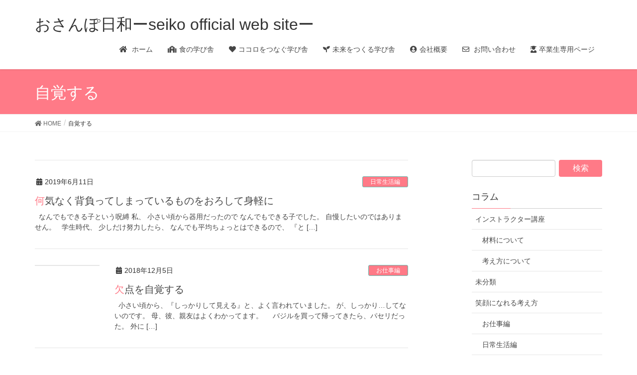

--- FILE ---
content_type: text/html; charset=UTF-8
request_url: http://osanpo-biyori.net/tag/%E8%87%AA%E8%A6%9A%E3%81%99%E3%82%8B/
body_size: 11008
content:
<!DOCTYPE html>
<html lang="ja">
<head>
<meta charset="utf-8">
<meta http-equiv="X-UA-Compatible" content="IE=edge">
<meta name="viewport" content="width=device-width, initial-scale=1">
<title>自覚する | おさんぽ日和ーseiko official web siteー</title>
<meta name="keywords" content="グルテンフリー,お料理教室,アレルギー対応,カフェ,大阪府,大阪市,平野区,gultenfree,vegan,ヴィーガン,cafe" />
<link rel='dns-prefetch' href='//s0.wp.com' />
<link rel='dns-prefetch' href='//s.w.org' />
<link rel="alternate" type="application/rss+xml" title="おさんぽ日和ーseiko official web siteー &raquo; フィード" href="http://osanpo-biyori.net/feed/" />
<link rel="alternate" type="application/rss+xml" title="おさんぽ日和ーseiko official web siteー &raquo; コメントフィード" href="http://osanpo-biyori.net/comments/feed/" />
<link rel="alternate" type="application/rss+xml" title="おさんぽ日和ーseiko official web siteー &raquo; 自覚する タグのフィード" href="http://osanpo-biyori.net/tag/%e8%87%aa%e8%a6%9a%e3%81%99%e3%82%8b/feed/" />
<meta name="description" content="自覚する について おさんぽ日和ーseiko official web siteー ココロと魂の食堂。グルテンフリー・アレルギー対応のお料理教室＆カフェ。farine　大阪府大阪市平野区　ベジタリアン・ヴィーガン・グルテンフリー対応" />		<script type="text/javascript">
			window._wpemojiSettings = {"baseUrl":"https:\/\/s.w.org\/images\/core\/emoji\/11\/72x72\/","ext":".png","svgUrl":"https:\/\/s.w.org\/images\/core\/emoji\/11\/svg\/","svgExt":".svg","source":{"concatemoji":"http:\/\/osanpo-biyori.net\/wp-includes\/js\/wp-emoji-release.min.js?ver=4.9.26"}};
			!function(e,a,t){var n,r,o,i=a.createElement("canvas"),p=i.getContext&&i.getContext("2d");function s(e,t){var a=String.fromCharCode;p.clearRect(0,0,i.width,i.height),p.fillText(a.apply(this,e),0,0);e=i.toDataURL();return p.clearRect(0,0,i.width,i.height),p.fillText(a.apply(this,t),0,0),e===i.toDataURL()}function c(e){var t=a.createElement("script");t.src=e,t.defer=t.type="text/javascript",a.getElementsByTagName("head")[0].appendChild(t)}for(o=Array("flag","emoji"),t.supports={everything:!0,everythingExceptFlag:!0},r=0;r<o.length;r++)t.supports[o[r]]=function(e){if(!p||!p.fillText)return!1;switch(p.textBaseline="top",p.font="600 32px Arial",e){case"flag":return s([55356,56826,55356,56819],[55356,56826,8203,55356,56819])?!1:!s([55356,57332,56128,56423,56128,56418,56128,56421,56128,56430,56128,56423,56128,56447],[55356,57332,8203,56128,56423,8203,56128,56418,8203,56128,56421,8203,56128,56430,8203,56128,56423,8203,56128,56447]);case"emoji":return!s([55358,56760,9792,65039],[55358,56760,8203,9792,65039])}return!1}(o[r]),t.supports.everything=t.supports.everything&&t.supports[o[r]],"flag"!==o[r]&&(t.supports.everythingExceptFlag=t.supports.everythingExceptFlag&&t.supports[o[r]]);t.supports.everythingExceptFlag=t.supports.everythingExceptFlag&&!t.supports.flag,t.DOMReady=!1,t.readyCallback=function(){t.DOMReady=!0},t.supports.everything||(n=function(){t.readyCallback()},a.addEventListener?(a.addEventListener("DOMContentLoaded",n,!1),e.addEventListener("load",n,!1)):(e.attachEvent("onload",n),a.attachEvent("onreadystatechange",function(){"complete"===a.readyState&&t.readyCallback()})),(n=t.source||{}).concatemoji?c(n.concatemoji):n.wpemoji&&n.twemoji&&(c(n.twemoji),c(n.wpemoji)))}(window,document,window._wpemojiSettings);
		</script>
		<style type="text/css">
img.wp-smiley,
img.emoji {
	display: inline !important;
	border: none !important;
	box-shadow: none !important;
	height: 1em !important;
	width: 1em !important;
	margin: 0 .07em !important;
	vertical-align: -0.1em !important;
	background: none !important;
	padding: 0 !important;
}
</style>
<link rel='stylesheet' id='font-awesome-css'  href='http://osanpo-biyori.net/wp-content/themes/lightning/inc/font-awesome/versions/5.6.0/css/all.min.css?ver=5.6' type='text/css' media='all' />
<link rel='stylesheet' id='contact-form-7-css'  href='http://osanpo-biyori.net/wp-content/plugins/contact-form-7/includes/css/styles.css?ver=5.1.1' type='text/css' media='all' />
<link rel='stylesheet' id='vkExUnit_common_style-css'  href='http://osanpo-biyori.net/wp-content/plugins/vk-all-in-one-expansion-unit/css/vkExUnit_style.css?ver=7.5.5' type='text/css' media='all' />
<link rel='stylesheet' id='whats-new-style-css'  href='http://osanpo-biyori.net/wp-content/plugins/whats-new-genarator/whats-new.css?ver=2.0.2' type='text/css' media='all' />
<link rel='stylesheet' id='lightning-common-style-css'  href='http://osanpo-biyori.net/wp-content/themes/lightning/assets/css/common.css?ver=6.6.6' type='text/css' media='all' />
<link rel='stylesheet' id='lightning-design-style-css'  href='http://osanpo-biyori.net/wp-content/themes/lightning/design-skin/origin/css/style.css?ver=6.6.6' type='text/css' media='all' />
<style id='lightning-design-style-inline-css' type='text/css'>
/* ltg theme common */.color_key_bg,.color_key_bg_hover:hover{background-color: #ff7a87;}.color_key_txt,.color_key_txt_hover:hover{color: #ff7a87;}.color_key_border,.color_key_border_hover:hover{border-color: #ff7a87;}.color_key_dark_bg,.color_key_dark_bg_hover:hover{background-color: #5cc1b3;}.color_key_dark_txt,.color_key_dark_txt_hover:hover{color: #5cc1b3;}.color_key_dark_border,.color_key_dark_border_hover:hover{border-color: #5cc1b3;}
html, body { overflow-x: hidden; }.bbp-submit-wrapper .button.submit,.woocommerce a.button.alt:hover,.woocommerce-product-search button:hover,.woocommerce button.button.alt { background-color:#5cc1b3 ; }.bbp-submit-wrapper .button.submit:hover,.woocommerce a.button.alt,.woocommerce-product-search button,.woocommerce button.button.alt:hover { background-color:#ff7a87 ; }.woocommerce ul.product_list_widget li a:hover img { border-color:#ff7a87; }.veu_color_txt_key { color:#5cc1b3 ; }.veu_color_bg_key { background-color:#5cc1b3 ; }.veu_color_border_key { border-color:#5cc1b3 ; }.btn-default { border-color:#ff7a87;color:#ff7a87;}.btn-default:focus,.btn-default:hover { border-color:#ff7a87;background-color: #ff7a87; }.btn-primary { background-color:#ff7a87;border-color:#5cc1b3; }.btn-primary:focus,.btn-primary:hover { background-color:#5cc1b3;border-color:#ff7a87; }
.tagcloud a:before { font-family: "Font Awesome 5 Free";content: "\f02b";font-weight: bold; }
a { color:#5cc1b3 ; }a:hover { color:#ff7a87 ; }ul.gMenu a:hover { color:#ff7a87; }.page-header { background-color:#ff7a87; }h1.entry-title:first-letter,.single h1.entry-title:first-letter { color:#ff7a87; }h2,.mainSection-title { border-top-color:#ff7a87; }h3:after,.subSection-title:after { border-bottom-color:#ff7a87; }.media .media-body .media-heading a:hover { color:#ff7a87; }ul.page-numbers li span.page-numbers.current { background-color:#ff7a87; }.pager li > a { border-color:#ff7a87;color:#ff7a87;}.pager li > a:hover { background-color:#ff7a87;color:#fff;}footer { border-top-color:#ff7a87; }dt { border-left-color:#ff7a87; }@media (min-width: 768px){ ul.gMenu > li > a:hover:after, ul.gMenu > li.current-post-ancestor > a:after, ul.gMenu > li.current-menu-item > a:after, ul.gMenu > li.current-menu-parent > a:after, ul.gMenu > li.current-menu-ancestor > a:after, ul.gMenu > li.current_page_parent > a:after, ul.gMenu > li.current_page_ancestor > a:after { border-bottom-color: #ff7a87 ; } ul.gMenu > li > a:hover .gMenu_description { color: #ff7a87 ; }} /* @media (min-width: 768px) */
</style>
<link rel='stylesheet' id='lightning-theme-style-css'  href='http://osanpo-biyori.net/wp-content/themes/lightning/style.css?ver=6.6.6' type='text/css' media='all' />
<style id='lightning-theme-style-inline-css' type='text/css'>

			.prBlock_icon_outer { border:1px solid #ff7a87; }
			.prBlock_icon { color:#ff7a87; }
		
</style>
<link rel='stylesheet' id='lightning-woo-style-css'  href='http://osanpo-biyori.net/wp-content/themes/lightning/inc/woocommerce/css/woo.css?ver=6.6.6' type='text/css' media='all' />
<link rel='stylesheet' id='jetpack_css-css'  href='https://c0.wp.com/p/jetpack/7.0.5/css/jetpack.css' type='text/css' media='all' />
<script type='text/javascript' src='https://c0.wp.com/c/4.9.26/wp-includes/js/jquery/jquery.js'></script>
<script type='text/javascript' src='https://c0.wp.com/c/4.9.26/wp-includes/js/jquery/jquery-migrate.min.js'></script>
<link rel='https://api.w.org/' href='http://osanpo-biyori.net/wp-json/' />
<link rel="EditURI" type="application/rsd+xml" title="RSD" href="http://osanpo-biyori.net/xmlrpc.php?rsd" />
<link rel="wlwmanifest" type="application/wlwmanifest+xml" href="http://osanpo-biyori.net/wp-includes/wlwmanifest.xml" /> 
<meta name="generator" content="WordPress 4.9.26" />

<link rel='dns-prefetch' href='//v0.wordpress.com'/>
<link rel='dns-prefetch' href='//i0.wp.com'/>
<link rel='dns-prefetch' href='//i1.wp.com'/>
<link rel='dns-prefetch' href='//i2.wp.com'/>
<link rel='dns-prefetch' href='//c0.wp.com'/>
<style type='text/css'>img#wpstats{display:none}</style>			<style type="text/css">
				/* If html does not have either class, do not show lazy loaded images. */
				html:not( .jetpack-lazy-images-js-enabled ):not( .js ) .jetpack-lazy-image {
					display: none;
				}
			</style>
			<script>
				document.documentElement.classList.add(
					'jetpack-lazy-images-js-enabled'
				);
			</script>
		<link rel="icon" href="https://i1.wp.com/osanpo-biyori.net/wp-content/uploads/2023/02/cropped-IMG_5369-2.jpg?fit=32%2C32" sizes="32x32" />
<link rel="icon" href="https://i1.wp.com/osanpo-biyori.net/wp-content/uploads/2023/02/cropped-IMG_5369-2.jpg?fit=192%2C192" sizes="192x192" />
<link rel="apple-touch-icon-precomposed" href="https://i1.wp.com/osanpo-biyori.net/wp-content/uploads/2023/02/cropped-IMG_5369-2.jpg?fit=180%2C180" />
<meta name="msapplication-TileImage" content="https://i1.wp.com/osanpo-biyori.net/wp-content/uploads/2023/02/cropped-IMG_5369-2.jpg?fit=270%2C270" />

</head>
<body class="archive tag tag-33 post-type-post sidebar-fix fa_v5_css device-pc headfix header_height_changer">
<div class="vk-mobile-nav-menu-btn">MENU</div><div class="vk-mobile-nav"><nav class="global-nav"><ul id="menu-%e3%83%a1%e3%82%a4%e3%83%b3%e3%83%a1%e3%83%8b%e3%83%a5%e3%83%bc" class="vk-menu-acc  menu"><li id="menu-item-238" class="menu-item menu-item-type-custom menu-item-object-custom menu-item-home menu-item-238"><a href="http://osanpo-biyori.net/"><i class="fas fa-home"></i> ホーム</a></li>
<li id="menu-item-307" class="menu-item menu-item-type-post_type menu-item-object-page menu-item-has-children menu-item-307"><a href="http://osanpo-biyori.net/skill/"><i class="fas fa-school"></i>食の学び舎</a>
<ul class="sub-menu">
	<li id="menu-item-6" class="menu-item menu-item-type-custom menu-item-object-custom menu-item-6"><a href="https://osanpobiyori.amebaownd.com/pages/1044531/page_201706051037">マンツーマンレッスン</a></li>
	<li id="menu-item-351" class="menu-item menu-item-type-custom menu-item-object-custom menu-item-351"><a href="https://osanpobiyori.amebaownd.com/pages/897140/page_201703141820">通信講座</a></li>
	<li id="menu-item-352" class="menu-item menu-item-type-custom menu-item-object-custom menu-item-352"><a href="https://osanpobiyori.amebaownd.com/pages/1355036/page_201710180657">インストラクター講座</a></li>
	<li id="menu-item-353" class="menu-item menu-item-type-custom menu-item-object-custom menu-item-353"><a href="https://ameblo.jp/seiko-tom/entry-12417022174.html">出張レッスン</a></li>
	<li id="menu-item-354" class="menu-item menu-item-type-custom menu-item-object-custom menu-item-354"><a href="https://osanpobiyori.amebaownd.com/pages/897820/page_201703150608">cafe farine</a></li>
	<li id="menu-item-355" class="menu-item menu-item-type-custom menu-item-object-custom menu-item-355"><a href="https://osanpobiyori.amebaownd.com/pages/897820/page_201703150608">月１回　通販</a></li>
</ul>
</li>
<li id="menu-item-308" class="menu-item menu-item-type-post_type menu-item-object-page menu-item-has-children menu-item-308"><a href="http://osanpo-biyori.net/mind/"><i class="fas fa-heart"></i>ココロをつなぐ学び舎</a>
<ul class="sub-menu">
	<li id="menu-item-126" class="menu-item menu-item-type-post_type menu-item-object-page menu-item-126"><a href="http://osanpo-biyori.net/academy/">ビジネス塾</a></li>
	<li id="menu-item-127" class="menu-item menu-item-type-post_type menu-item-object-page menu-item-127"><a href="http://osanpo-biyori.net/mind/about/">癒す食・満たす食</a></li>
</ul>
</li>
<li id="menu-item-306" class="menu-item menu-item-type-post_type menu-item-object-page menu-item-has-children menu-item-306"><a href="http://osanpo-biyori.net/future/"><i class="fas fa-seedling"></i>未来をつくる学び舎</a>
<ul class="sub-menu">
	<li id="menu-item-356" class="menu-item menu-item-type-custom menu-item-object-custom menu-item-356"><a href="https://osanpobiyori.amebaownd.com/pages/1022319/page_201705250554">子どもお料理教室</a></li>
	<li id="menu-item-357" class="menu-item menu-item-type-custom menu-item-object-custom menu-item-357"><a href="https://www.reservestock.jp/subscribe/96552">メール講座</a></li>
</ul>
</li>
<li id="menu-item-124" class="menu-item menu-item-type-post_type menu-item-object-page menu-item-124"><a href="http://osanpo-biyori.net/profile/"><i class="fas fa-user-circle"></i>会社概要</a></li>
<li id="menu-item-125" class="menu-item menu-item-type-post_type menu-item-object-page menu-item-125"><a href="http://osanpo-biyori.net/contact/"><i class="far fa-envelope"></i> お問い合わせ</a></li>
<li id="menu-item-564" class="menu-item menu-item-type-post_type menu-item-object-page menu-item-has-children menu-item-564"><a href="http://osanpo-biyori.net/%e5%8d%92%e6%a5%ad%e7%94%9f%e5%b0%82%e7%94%a8%e3%83%9a%e3%83%bc%e3%82%b8/"><i class="fas fa-user-graduate"></i>卒業生専用ページ</a>
<ul class="sub-menu">
	<li id="menu-item-573" class="menu-item menu-item-type-taxonomy menu-item-object-category menu-item-573"><a href="http://osanpo-biyori.net/category/%e3%82%a4%e3%83%b3%e3%82%b9%e3%83%88%e3%83%a9%e3%82%af%e3%82%bf%e3%83%bc%e8%ac%9b%e5%ba%a7/">【読み物】インストラクター講座</a></li>
	<li id="menu-item-572" class="menu-item menu-item-type-post_type menu-item-object-page menu-item-572"><a href="http://osanpo-biyori.net/%e5%8d%92%e6%a5%ad%e7%94%9f%e5%b0%82%e7%94%a8%e3%83%9a%e3%83%bc%e3%82%b8/%e3%82%b9%e3%82%a4%e3%83%bc%e3%83%84%e3%80%80%e3%82%a4%e3%83%b3%e3%82%b9%e3%83%88%e3%83%a9%e3%82%af%e3%82%bf%e3%83%bc%e5%b0%82%e7%94%a8/">【レシピ】スイーツ専用</a></li>
	<li id="menu-item-589" class="menu-item menu-item-type-post_type menu-item-object-page menu-item-589"><a href="http://osanpo-biyori.net/%e5%8d%92%e6%a5%ad%e7%94%9f%e5%b0%82%e7%94%a8%e3%83%9a%e3%83%bc%e3%82%b8/%e3%81%8a%e6%96%99%e7%90%86%e3%82%a4%e3%83%b3%e3%82%b9%e3%83%88%e3%83%a9%e3%82%af%e3%82%bf%e3%83%bc%e5%b0%82%e7%94%a8/">【レシピ】お料理専用</a></li>
	<li id="menu-item-588" class="menu-item menu-item-type-post_type menu-item-object-page menu-item-588"><a href="http://osanpo-biyori.net/%e5%8d%92%e6%a5%ad%e7%94%9f%e5%b0%82%e7%94%a8%e3%83%9a%e3%83%bc%e3%82%b8/%e7%b1%b3%e7%b2%89%e3%83%91%e3%83%b3%e5%88%9d%e7%b4%9a%e3%80%80%e3%82%a4%e3%83%b3%e3%82%b9%e3%83%88%e3%83%a9%e3%82%af%e3%82%bf%e3%83%bc%e5%b0%82%e7%94%a8/">【レシピ】初級パン　専用　</a></li>
	<li id="menu-item-587" class="menu-item menu-item-type-post_type menu-item-object-page menu-item-587"><a href="http://osanpo-biyori.net/%e5%8d%92%e6%a5%ad%e7%94%9f%e5%b0%82%e7%94%a8%e3%83%9a%e3%83%bc%e3%82%b8/%e7%b1%b3%e7%b2%89%e3%83%91%e3%83%b3%e4%b8%8a%e7%b4%9a%e3%80%80%e3%82%a4%e3%83%b3%e3%82%b9%e3%83%88%e3%83%a9%e3%82%af%e3%82%bf%e3%83%bc%e5%b0%82%e7%94%a8/">【レシピ】上級パン　専用</a></li>
</ul>
</li>
</ul></nav></div><header class="navbar siteHeader">
		<div class="container siteHeadContainer">
		<div class="navbar-header">
			<h1 class="navbar-brand siteHeader_logo">
			<a href="http://osanpo-biyori.net/"><span>
			おさんぽ日和ーseiko official web siteー			</span></a>
			</h1>
								</div>

		<div id="gMenu_outer" class="gMenu_outer"><nav class="menu-%e3%83%a1%e3%82%a4%e3%83%b3%e3%83%a1%e3%83%8b%e3%83%a5%e3%83%bc-container"><ul id="menu-%e3%83%a1%e3%82%a4%e3%83%b3%e3%83%a1%e3%83%8b%e3%83%a5%e3%83%bc-2" class="menu nav gMenu"><li id="menu-item-238" class="menu-item menu-item-type-custom menu-item-object-custom menu-item-home"><a href="http://osanpo-biyori.net/"><strong class="gMenu_name"><i class="fas fa-home"></i> ホーム</strong></a></li>
<li id="menu-item-307" class="menu-item menu-item-type-post_type menu-item-object-page menu-item-has-children"><a href="http://osanpo-biyori.net/skill/"><strong class="gMenu_name"><i class="fas fa-school"></i>食の学び舎</strong></a>
<ul class="sub-menu">
	<li id="menu-item-6" class="menu-item menu-item-type-custom menu-item-object-custom"><a href="https://osanpobiyori.amebaownd.com/pages/1044531/page_201706051037">マンツーマンレッスン</a></li>
	<li id="menu-item-351" class="menu-item menu-item-type-custom menu-item-object-custom"><a href="https://osanpobiyori.amebaownd.com/pages/897140/page_201703141820">通信講座</a></li>
	<li id="menu-item-352" class="menu-item menu-item-type-custom menu-item-object-custom"><a href="https://osanpobiyori.amebaownd.com/pages/1355036/page_201710180657">インストラクター講座</a></li>
	<li id="menu-item-353" class="menu-item menu-item-type-custom menu-item-object-custom"><a href="https://ameblo.jp/seiko-tom/entry-12417022174.html">出張レッスン</a></li>
	<li id="menu-item-354" class="menu-item menu-item-type-custom menu-item-object-custom"><a href="https://osanpobiyori.amebaownd.com/pages/897820/page_201703150608">cafe farine</a></li>
	<li id="menu-item-355" class="menu-item menu-item-type-custom menu-item-object-custom"><a href="https://osanpobiyori.amebaownd.com/pages/897820/page_201703150608">月１回　通販</a></li>
</ul>
</li>
<li id="menu-item-308" class="menu-item menu-item-type-post_type menu-item-object-page menu-item-has-children"><a href="http://osanpo-biyori.net/mind/"><strong class="gMenu_name"><i class="fas fa-heart"></i>ココロをつなぐ学び舎</strong></a>
<ul class="sub-menu">
	<li id="menu-item-126" class="menu-item menu-item-type-post_type menu-item-object-page"><a href="http://osanpo-biyori.net/academy/">ビジネス塾</a></li>
	<li id="menu-item-127" class="menu-item menu-item-type-post_type menu-item-object-page"><a href="http://osanpo-biyori.net/mind/about/">癒す食・満たす食</a></li>
</ul>
</li>
<li id="menu-item-306" class="menu-item menu-item-type-post_type menu-item-object-page menu-item-has-children"><a href="http://osanpo-biyori.net/future/"><strong class="gMenu_name"><i class="fas fa-seedling"></i>未来をつくる学び舎</strong></a>
<ul class="sub-menu">
	<li id="menu-item-356" class="menu-item menu-item-type-custom menu-item-object-custom"><a href="https://osanpobiyori.amebaownd.com/pages/1022319/page_201705250554">子どもお料理教室</a></li>
	<li id="menu-item-357" class="menu-item menu-item-type-custom menu-item-object-custom"><a href="https://www.reservestock.jp/subscribe/96552">メール講座</a></li>
</ul>
</li>
<li id="menu-item-124" class="menu-item menu-item-type-post_type menu-item-object-page"><a href="http://osanpo-biyori.net/profile/"><strong class="gMenu_name"><i class="fas fa-user-circle"></i>会社概要</strong></a></li>
<li id="menu-item-125" class="menu-item menu-item-type-post_type menu-item-object-page"><a href="http://osanpo-biyori.net/contact/"><strong class="gMenu_name"><i class="far fa-envelope"></i> お問い合わせ</strong></a></li>
<li id="menu-item-564" class="menu-item menu-item-type-post_type menu-item-object-page menu-item-has-children"><a href="http://osanpo-biyori.net/%e5%8d%92%e6%a5%ad%e7%94%9f%e5%b0%82%e7%94%a8%e3%83%9a%e3%83%bc%e3%82%b8/"><strong class="gMenu_name"><i class="fas fa-user-graduate"></i>卒業生専用ページ</strong></a>
<ul class="sub-menu">
	<li id="menu-item-573" class="menu-item menu-item-type-taxonomy menu-item-object-category"><a href="http://osanpo-biyori.net/category/%e3%82%a4%e3%83%b3%e3%82%b9%e3%83%88%e3%83%a9%e3%82%af%e3%82%bf%e3%83%bc%e8%ac%9b%e5%ba%a7/">【読み物】インストラクター講座</a></li>
	<li id="menu-item-572" class="menu-item menu-item-type-post_type menu-item-object-page"><a href="http://osanpo-biyori.net/%e5%8d%92%e6%a5%ad%e7%94%9f%e5%b0%82%e7%94%a8%e3%83%9a%e3%83%bc%e3%82%b8/%e3%82%b9%e3%82%a4%e3%83%bc%e3%83%84%e3%80%80%e3%82%a4%e3%83%b3%e3%82%b9%e3%83%88%e3%83%a9%e3%82%af%e3%82%bf%e3%83%bc%e5%b0%82%e7%94%a8/">【レシピ】スイーツ専用</a></li>
	<li id="menu-item-589" class="menu-item menu-item-type-post_type menu-item-object-page"><a href="http://osanpo-biyori.net/%e5%8d%92%e6%a5%ad%e7%94%9f%e5%b0%82%e7%94%a8%e3%83%9a%e3%83%bc%e3%82%b8/%e3%81%8a%e6%96%99%e7%90%86%e3%82%a4%e3%83%b3%e3%82%b9%e3%83%88%e3%83%a9%e3%82%af%e3%82%bf%e3%83%bc%e5%b0%82%e7%94%a8/">【レシピ】お料理専用</a></li>
	<li id="menu-item-588" class="menu-item menu-item-type-post_type menu-item-object-page"><a href="http://osanpo-biyori.net/%e5%8d%92%e6%a5%ad%e7%94%9f%e5%b0%82%e7%94%a8%e3%83%9a%e3%83%bc%e3%82%b8/%e7%b1%b3%e7%b2%89%e3%83%91%e3%83%b3%e5%88%9d%e7%b4%9a%e3%80%80%e3%82%a4%e3%83%b3%e3%82%b9%e3%83%88%e3%83%a9%e3%82%af%e3%82%bf%e3%83%bc%e5%b0%82%e7%94%a8/">【レシピ】初級パン　専用　</a></li>
	<li id="menu-item-587" class="menu-item menu-item-type-post_type menu-item-object-page"><a href="http://osanpo-biyori.net/%e5%8d%92%e6%a5%ad%e7%94%9f%e5%b0%82%e7%94%a8%e3%83%9a%e3%83%bc%e3%82%b8/%e7%b1%b3%e7%b2%89%e3%83%91%e3%83%b3%e4%b8%8a%e7%b4%9a%e3%80%80%e3%82%a4%e3%83%b3%e3%82%b9%e3%83%88%e3%83%a9%e3%82%af%e3%82%bf%e3%83%bc%e5%b0%82%e7%94%a8/">【レシピ】上級パン　専用</a></li>
</ul>
</li>
</ul></nav></div>	</div>
	</header>

<div class="section page-header"><div class="container"><div class="row"><div class="col-md-12">
<h1 class="page-header_pageTitle">
自覚する</h1>
</div></div></div></div><!-- [ /.page-header ] -->
<!-- [ .breadSection ] -->
<div class="section breadSection">
<div class="container">
<div class="row">
<ol class="breadcrumb" itemtype="http://schema.org/BreadcrumbList"><li id="panHome" itemprop="itemListElement" itemscope itemtype="http://schema.org/ListItem"><a itemprop="item" href="http://osanpo-biyori.net/"><span itemprop="name"><i class="fa fa-home"></i> HOME</span></a></li><li><span>自覚する</span></li></ol>
</div>
</div>
</div>
<!-- [ /.breadSection ] -->
<div class="section siteContent">
<div class="container">
<div class="row">

<div class="col-md-8 mainSection" id="main" role="main">

	
<div class="postList">


	
		<article class="media">
<div id="post-492" class="post-492 post type-post status-publish format-standard hentry category-4 tag-19 tag-20 tag-49 tag-24 tag-28 tag-32 tag-33 tag-34">
		<div class="media-body">
		<div class="entry-meta">


<span class="published entry-meta_items">2019年6月11日</span>

<span class="entry-meta_items entry-meta_updated">/ 最終更新日 : <span class="updated">2019年6月11日</span></span>


	
	<span class="vcard author entry-meta_items entry-meta_items_author"><span class="fn">とみいせいこ</span></span>



<span class="entry-meta_items entry-meta_items_term"><a href="http://osanpo-biyori.net/category/%e7%ac%91%e9%a1%94%e3%81%ab%e3%81%aa%e3%82%8c%e3%82%8b%e8%80%83%e3%81%88%e6%96%b9/%e6%97%a5%e5%b8%b8%e7%94%9f%e6%b4%bb%e7%b7%a8/" class="btn btn-xs btn-primary">日常生活編</a></span>
</div>
		<h1 class="media-heading entry-title"><a href="http://osanpo-biyori.net/2019/06/11/%e4%bd%95%e6%b0%97%e3%81%aa%e3%81%8f%e8%83%8c%e8%b2%a0%e3%81%a3%e3%81%a6%e3%81%97%e3%81%be%e3%81%a3%e3%81%a6%e3%81%84%e3%82%8b%e3%82%82%e3%81%ae%e3%82%92%e3%81%8a%e3%82%8d%e3%81%97%e3%81%a6%e8%ba%ab/">何気なく背負ってしまっているものをおろして身軽に</a></h1>
		<a href="http://osanpo-biyori.net/2019/06/11/%e4%bd%95%e6%b0%97%e3%81%aa%e3%81%8f%e8%83%8c%e8%b2%a0%e3%81%a3%e3%81%a6%e3%81%97%e3%81%be%e3%81%a3%e3%81%a6%e3%81%84%e3%82%8b%e3%82%82%e3%81%ae%e3%82%92%e3%81%8a%e3%82%8d%e3%81%97%e3%81%a6%e8%ba%ab/" class="media-body_excerpt"><p>&nbsp; なんでもできる子という呪縛 私、 小さい頃から器用だったので なんでもできる子でした。 自慢したいのではありません。 &nbsp; 学生時代、 少しだけ努力したら、 なんでも平均ちょっとはできるので、 『と [&hellip;]</p>
</a>
		<!--
		<div><a href="http://osanpo-biyori.net/2019/06/11/%e4%bd%95%e6%b0%97%e3%81%aa%e3%81%8f%e8%83%8c%e8%b2%a0%e3%81%a3%e3%81%a6%e3%81%97%e3%81%be%e3%81%a3%e3%81%a6%e3%81%84%e3%82%8b%e3%82%82%e3%81%ae%e3%82%92%e3%81%8a%e3%82%8d%e3%81%97%e3%81%a6%e8%ba%ab/" class="btn btn-default btn-sm">続きを読む</a></div>
		-->   
	</div>
</div>
</article>		<article class="media">
<div id="post-121" class="post-121 post type-post status-publish format-standard has-post-thumbnail hentry category-3 tag-6 tag-8 tag-12 tag-14 tag-18 tag-24 tag-32 tag-33 tag-34 tag-35 tag-37 tag-38">
		<div class="media-left postList_thumbnail">
		<a href="http://osanpo-biyori.net/2018/12/05/03-2/">
				</a>
	</div>
		<div class="media-body">
		<div class="entry-meta">


<span class="published entry-meta_items">2018年12月5日</span>

<span class="entry-meta_items entry-meta_updated">/ 最終更新日 : <span class="updated">2018年12月5日</span></span>


	
	<span class="vcard author entry-meta_items entry-meta_items_author"><span class="fn">seiko-tom</span></span>



<span class="entry-meta_items entry-meta_items_term"><a href="http://osanpo-biyori.net/category/%e7%ac%91%e9%a1%94%e3%81%ab%e3%81%aa%e3%82%8c%e3%82%8b%e8%80%83%e3%81%88%e6%96%b9/%e3%81%8a%e4%bb%95%e4%ba%8b%e7%b7%a8/" class="btn btn-xs btn-primary">お仕事編</a></span>
</div>
		<h1 class="media-heading entry-title"><a href="http://osanpo-biyori.net/2018/12/05/03-2/">欠点を自覚する</a></h1>
		<a href="http://osanpo-biyori.net/2018/12/05/03-2/" class="media-body_excerpt"><p>&nbsp; 小さい頃から、『しっかりして見える』と、よく言われていました。 が、しっかり…してないのです。 母、彼、親友はよくわかってます。 &nbsp; &nbsp; バジルを買って帰ってきたら、パセリだった。 外に [&hellip;]</p>
</a>
		<!--
		<div><a href="http://osanpo-biyori.net/2018/12/05/03-2/" class="btn btn-default btn-sm">続きを読む</a></div>
		-->   
	</div>
</div>
</article>	
	
	
	
</div><!-- [ /.postList ] -->


</div><!-- [ /.mainSection ] -->

<div class="col-md-3 col-md-offset-1 subSection sideSection">
<aside class="widget widget_search" id="search-2"><form role="search" method="get" id="searchform" class="searchform" action="http://osanpo-biyori.net/">
				<div>
					<label class="screen-reader-text" for="s">検索:</label>
					<input type="text" value="" name="s" id="s" />
					<input type="submit" id="searchsubmit" value="検索" />
				</div>
			</form></aside>	<aside class="widget widget_wp_widget_vk_taxonomy_list" id="wp_widget_vk_taxonomy_list-2">	<div class="sideWidget widget_taxonomies widget_nav_menu">
		<h1 class="widget-title subSection-title">コラム</h1>		<ul class="localNavi">
				<li class="cat-item cat-item-64"><a href="http://osanpo-biyori.net/category/%e3%82%a4%e3%83%b3%e3%82%b9%e3%83%88%e3%83%a9%e3%82%af%e3%82%bf%e3%83%bc%e8%ac%9b%e5%ba%a7/" >インストラクター講座</a>
<ul class='children'>
	<li class="cat-item cat-item-65"><a href="http://osanpo-biyori.net/category/%e3%82%a4%e3%83%b3%e3%82%b9%e3%83%88%e3%83%a9%e3%82%af%e3%82%bf%e3%83%bc%e8%ac%9b%e5%ba%a7/%e6%9d%90%e6%96%99%e3%81%ab%e3%81%a4%e3%81%84%e3%81%a6/" >材料について</a>
</li>
	<li class="cat-item cat-item-66"><a href="http://osanpo-biyori.net/category/%e3%82%a4%e3%83%b3%e3%82%b9%e3%83%88%e3%83%a9%e3%82%af%e3%82%bf%e3%83%bc%e8%ac%9b%e5%ba%a7/%e8%80%83%e3%81%88%e6%96%b9%e3%81%ab%e3%81%a4%e3%81%84%e3%81%a6/" >考え方について</a>
</li>
</ul>
</li>
	<li class="cat-item cat-item-1"><a href="http://osanpo-biyori.net/category/%e6%9c%aa%e5%88%86%e9%a1%9e/" >未分類</a>
</li>
	<li class="cat-item cat-item-2"><a href="http://osanpo-biyori.net/category/%e7%ac%91%e9%a1%94%e3%81%ab%e3%81%aa%e3%82%8c%e3%82%8b%e8%80%83%e3%81%88%e6%96%b9/" >笑顔になれる考え方</a>
<ul class='children'>
	<li class="cat-item cat-item-3"><a href="http://osanpo-biyori.net/category/%e7%ac%91%e9%a1%94%e3%81%ab%e3%81%aa%e3%82%8c%e3%82%8b%e8%80%83%e3%81%88%e6%96%b9/%e3%81%8a%e4%bb%95%e4%ba%8b%e7%b7%a8/" >お仕事編</a>
</li>
	<li class="cat-item cat-item-4"><a href="http://osanpo-biyori.net/category/%e7%ac%91%e9%a1%94%e3%81%ab%e3%81%aa%e3%82%8c%e3%82%8b%e8%80%83%e3%81%88%e6%96%b9/%e6%97%a5%e5%b8%b8%e7%94%9f%e6%b4%bb%e7%b7%a8/" >日常生活編</a>
</li>
</ul>
</li>
	<li class="cat-item cat-item-43"><a href="http://osanpo-biyori.net/category/%e9%a3%9f%e3%81%ae%e3%81%93%e3%81%a8/" >食のこと</a>
<ul class='children'>
	<li class="cat-item cat-item-52"><a href="http://osanpo-biyori.net/category/%e9%a3%9f%e3%81%ae%e3%81%93%e3%81%a8/%e9%a3%9f%e3%81%ab%e3%81%a4%e3%81%84%e3%81%a6%e8%80%83%e3%81%88%e3%82%8b%e3%81%93%e3%81%a8/" >食について考えること</a>
</li>
	<li class="cat-item cat-item-44"><a href="http://osanpo-biyori.net/category/%e9%a3%9f%e3%81%ae%e3%81%93%e3%81%a8/%e9%a3%9f%e4%ba%8b%e3%81%ae%e3%83%9e%e3%83%8a%e3%83%bc/" >食事のマナー</a>
</li>
</ul>
</li>
		</ul>
	</div>
	</aside>	

<aside class="widget">
<h1 class="subSection-title">最近の投稿</h1>

  <div class="media">

    
    <div class="media-body">
      <h4 class="media-heading"><a href="http://osanpo-biyori.net/2020/07/13/%e6%96%99%e7%90%86%e6%95%99%e5%ae%a4%e3%81%ae%e8%a1%9b%e7%94%9f%e7%ae%a1%e7%90%86/">保護中: 料理教室の衛生管理</a></h4>
      <div class="published entry-meta_items">2020年7月13日</div>          
    </div>
  </div>


  <div class="media">

    
    <div class="media-body">
      <h4 class="media-heading"><a href="http://osanpo-biyori.net/2020/05/04/%e9%80%9a%e8%b2%a9%e3%81%99%e3%82%8b%e3%81%aa%e3%82%89%e4%bf%9d%e9%99%ba%e3%82%82%e5%a4%a7%e4%ba%8b/">通販するなら保険も大事</a></h4>
      <div class="published entry-meta_items">2020年5月4日</div>          
    </div>
  </div>


  <div class="media">

    
    <div class="media-body">
      <h4 class="media-heading"><a href="http://osanpo-biyori.net/2020/04/10/%e4%bb%8a%e3%81%a7%e3%81%8d%e3%82%8b%e3%81%93%e3%81%a8%e3%81%af%e4%bf%a1%e7%94%a8%e3%81%ae%e8%b2%af%e9%87%91/">保護中: 今できることは信用の貯金</a></h4>
      <div class="published entry-meta_items">2020年4月10日</div>          
    </div>
  </div>


  <div class="media">

    
    <div class="media-body">
      <h4 class="media-heading"><a href="http://osanpo-biyori.net/2020/03/06/%e3%81%bf%e3%82%93%e3%81%aa%e3%81%ab%e5%8a%b9%e3%81%8f%e3%83%80%e3%82%a4%e3%82%a8%e3%83%83%e3%83%88%e3%81%af%e3%81%aa%e3%81%84%e3%80%82/">みんなに効くダイエットはない。</a></h4>
      <div class="published entry-meta_items">2020年3月6日</div>          
    </div>
  </div>


  <div class="media">

    
    <div class="media-body">
      <h4 class="media-heading"><a href="http://osanpo-biyori.net/2020/03/03/551/">正論は大事、でも伝え方次第</a></h4>
      <div class="published entry-meta_items">2020年3月3日</div>          
    </div>
  </div>


  <div class="media">

    
    <div class="media-body">
      <h4 class="media-heading"><a href="http://osanpo-biyori.net/2020/02/28/%e5%b8%82%e8%b2%a9%e5%93%81%e3%81%af%e3%80%81%e6%80%96%e3%81%84/">市販品は、怖い</a></h4>
      <div class="published entry-meta_items">2020年2月28日</div>          
    </div>
  </div>


  <div class="media">

    
    <div class="media-body">
      <h4 class="media-heading"><a href="http://osanpo-biyori.net/2020/02/21/%e7%a7%81%e3%81%af%e3%83%af%e3%82%bf%e3%82%b7%e3%81%ab%e3%81%aa%e3%82%8b%e3%81%a3%e3%81%a6%e3%81%93%e3%81%a8/">私はワタシになるってこと</a></h4>
      <div class="published entry-meta_items">2020年2月21日</div>          
    </div>
  </div>


  <div class="media">

    
    <div class="media-body">
      <h4 class="media-heading"><a href="http://osanpo-biyori.net/2020/02/17/%e6%96%99%e7%90%86%e3%82%92%e3%81%bf%e3%82%8b%e3%81%a8%e3%80%81%e3%81%9d%e3%81%ae%e6%99%82%e3%81%ae%e3%83%a1%e3%83%b3%e3%82%bf%e3%83%ab%e3%81%8c%e5%88%86%e3%81%8b%e3%82%8b/">保護中: 料理をみると、その時のメンタルが分かる</a></h4>
      <div class="published entry-meta_items">2020年2月17日</div>          
    </div>
  </div>


  <div class="media">

    
    <div class="media-body">
      <h4 class="media-heading"><a href="http://osanpo-biyori.net/2020/02/14/%e9%bc%bb%e6%b0%b4%e3%81%a0%e3%81%a3%e3%81%a6%e9%a3%9f%e3%81%b9%e3%82%82%e3%81%ae%e3%81%ae%e3%81%9b%e3%81%84%e3%81%8b%e3%82%82%e3%81%97%e3%82%8c%e3%81%aa%e3%81%84/">鼻水だって食べもののせいかもしれない</a></h4>
      <div class="published entry-meta_items">2020年2月14日</div>          
    </div>
  </div>


  <div class="media">

    
    <div class="media-body">
      <h4 class="media-heading"><a href="http://osanpo-biyori.net/2020/02/10/%e5%81%a5%e5%ba%b7%e3%81%af%e5%bc%95%e3%81%8d%e7%ae%97/">保護中: 健康は引き算</a></h4>
      <div class="published entry-meta_items">2020年2月10日</div>          
    </div>
  </div>

</aside>
  
<aside class="widget widget_categories widget_link_list">
<nav class="localNav">
<h1 class="subSection-title">カテゴリー</h1>
<ul>
  	<li class="cat-item cat-item-64"><a href="http://osanpo-biyori.net/category/%e3%82%a4%e3%83%b3%e3%82%b9%e3%83%88%e3%83%a9%e3%82%af%e3%82%bf%e3%83%bc%e8%ac%9b%e5%ba%a7/" >インストラクター講座</a>
<ul class='children'>
	<li class="cat-item cat-item-65"><a href="http://osanpo-biyori.net/category/%e3%82%a4%e3%83%b3%e3%82%b9%e3%83%88%e3%83%a9%e3%82%af%e3%82%bf%e3%83%bc%e8%ac%9b%e5%ba%a7/%e6%9d%90%e6%96%99%e3%81%ab%e3%81%a4%e3%81%84%e3%81%a6/" >材料について</a>
</li>
	<li class="cat-item cat-item-66"><a href="http://osanpo-biyori.net/category/%e3%82%a4%e3%83%b3%e3%82%b9%e3%83%88%e3%83%a9%e3%82%af%e3%82%bf%e3%83%bc%e8%ac%9b%e5%ba%a7/%e8%80%83%e3%81%88%e6%96%b9%e3%81%ab%e3%81%a4%e3%81%84%e3%81%a6/" >考え方について</a>
</li>
</ul>
</li>
	<li class="cat-item cat-item-1"><a href="http://osanpo-biyori.net/category/%e6%9c%aa%e5%88%86%e9%a1%9e/" >未分類</a>
</li>
	<li class="cat-item cat-item-2"><a href="http://osanpo-biyori.net/category/%e7%ac%91%e9%a1%94%e3%81%ab%e3%81%aa%e3%82%8c%e3%82%8b%e8%80%83%e3%81%88%e6%96%b9/" >笑顔になれる考え方</a>
<ul class='children'>
	<li class="cat-item cat-item-3"><a href="http://osanpo-biyori.net/category/%e7%ac%91%e9%a1%94%e3%81%ab%e3%81%aa%e3%82%8c%e3%82%8b%e8%80%83%e3%81%88%e6%96%b9/%e3%81%8a%e4%bb%95%e4%ba%8b%e7%b7%a8/" >お仕事編</a>
</li>
	<li class="cat-item cat-item-4"><a href="http://osanpo-biyori.net/category/%e7%ac%91%e9%a1%94%e3%81%ab%e3%81%aa%e3%82%8c%e3%82%8b%e8%80%83%e3%81%88%e6%96%b9/%e6%97%a5%e5%b8%b8%e7%94%9f%e6%b4%bb%e7%b7%a8/" >日常生活編</a>
</li>
</ul>
</li>
	<li class="cat-item cat-item-43"><a href="http://osanpo-biyori.net/category/%e9%a3%9f%e3%81%ae%e3%81%93%e3%81%a8/" >食のこと</a>
<ul class='children'>
	<li class="cat-item cat-item-52"><a href="http://osanpo-biyori.net/category/%e9%a3%9f%e3%81%ae%e3%81%93%e3%81%a8/%e9%a3%9f%e3%81%ab%e3%81%a4%e3%81%84%e3%81%a6%e8%80%83%e3%81%88%e3%82%8b%e3%81%93%e3%81%a8/" >食について考えること</a>
</li>
	<li class="cat-item cat-item-44"><a href="http://osanpo-biyori.net/category/%e9%a3%9f%e3%81%ae%e3%81%93%e3%81%a8/%e9%a3%9f%e4%ba%8b%e3%81%ae%e3%83%9e%e3%83%8a%e3%83%bc/" >食事のマナー</a>
</li>
</ul>
</li>
 
</ul>
</nav>
</aside>

<aside class="widget widget_archive widget_link_list">
<nav class="localNav">
<h1 class="subSection-title">アーカイブ</h1>
<ul>
  	<li><a href='http://osanpo-biyori.net/2020/07/'>2020年7月</a></li>
	<li><a href='http://osanpo-biyori.net/2020/05/'>2020年5月</a></li>
	<li><a href='http://osanpo-biyori.net/2020/04/'>2020年4月</a></li>
	<li><a href='http://osanpo-biyori.net/2020/03/'>2020年3月</a></li>
	<li><a href='http://osanpo-biyori.net/2020/02/'>2020年2月</a></li>
	<li><a href='http://osanpo-biyori.net/2020/01/'>2020年1月</a></li>
	<li><a href='http://osanpo-biyori.net/2019/12/'>2019年12月</a></li>
	<li><a href='http://osanpo-biyori.net/2019/11/'>2019年11月</a></li>
	<li><a href='http://osanpo-biyori.net/2019/06/'>2019年6月</a></li>
	<li><a href='http://osanpo-biyori.net/2019/03/'>2019年3月</a></li>
	<li><a href='http://osanpo-biyori.net/2018/12/'>2018年12月</a></li>
	<li><a href='http://osanpo-biyori.net/2018/11/'>2018年11月</a></li>
</ul>
</nav>
</aside>

</div><!-- [ /.subSection ] -->

</div><!-- [ /.row ] -->
</div><!-- [ /.container ] -->
</div><!-- [ /.siteContent ] -->
	

<footer class="section siteFooter">
    <div class="footerMenu">
       <div class="container">
                    </div>
    </div>
    <div class="container sectionBox">
        <div class="row ">
            <div class="col-md-4"><aside class="widget widget_nav_menu" id="nav_menu-2"><div class="menu-%e3%83%95%e3%83%83%e3%82%bf%e3%83%bc%ef%bc%88%e9%a3%9f%ef%bc%89-container"><ul id="menu-%e3%83%95%e3%83%83%e3%82%bf%e3%83%bc%ef%bc%88%e9%a3%9f%ef%bc%89" class="menu"><li id="menu-item-326" class="menu-item menu-item-type-post_type menu-item-object-page menu-item-has-children menu-item-326"><a href="http://osanpo-biyori.net/skill/"><i class="fas fa-school"></i>　技術としての食の学び舎</a>
<ul class="sub-menu">
	<li id="menu-item-328" class="menu-item menu-item-type-custom menu-item-object-custom menu-item-328"><a href="https://osanpobiyori.amebaownd.com/pages/1044531/page_201706051037">マンツーマンレッスン</a></li>
	<li id="menu-item-330" class="menu-item menu-item-type-custom menu-item-object-custom menu-item-330"><a href="https://osanpobiyori.amebaownd.com/pages/897140/page_201703141820">通信講座</a></li>
	<li id="menu-item-329" class="menu-item menu-item-type-custom menu-item-object-custom menu-item-329"><a href="https://osanpobiyori.amebaownd.com/pages/1355036/page_201710180657">インストラクター講座</a></li>
	<li id="menu-item-331" class="menu-item menu-item-type-custom menu-item-object-custom menu-item-331"><a href="https://ameblo.jp/seiko-tom/entry-12417022174.html">出張レッスン</a></li>
	<li id="menu-item-327" class="menu-item menu-item-type-custom menu-item-object-custom menu-item-327"><a href="https://osanpobiyori.amebaownd.com/pages/897820/page_201703150608">cafe farine</a></li>
	<li id="menu-item-332" class="menu-item menu-item-type-custom menu-item-object-custom menu-item-332"><a href="https://ameblo.jp/seiko-tom/theme-10104859435.html">月1回　通販</a></li>
</ul>
</li>
<li id="menu-item-593" class="menu-item menu-item-type-post_type menu-item-object-page menu-item-has-children menu-item-593"><a href="http://osanpo-biyori.net/mind/"><i class="fas fa-heart"></i>ココロをつなぐ　学び舎</a>
<ul class="sub-menu">
	<li id="menu-item-595" class="menu-item menu-item-type-post_type menu-item-object-page menu-item-595"><a href="http://osanpo-biyori.net/academy/">ビジネス塾</a></li>
	<li id="menu-item-594" class="menu-item menu-item-type-post_type menu-item-object-page menu-item-594"><a href="http://osanpo-biyori.net/mind/about/">癒す食・満たす食</a></li>
</ul>
</li>
</ul></div></aside></div><div class="col-md-4"><aside class="widget widget_nav_menu" id="nav_menu-3"><div class="menu-%e3%83%95%e3%83%83%e3%82%bf%e3%83%bc%ef%bc%88%e3%82%b3%e3%82%b3%e3%83%ad%e3%83%bb%e6%9c%aa%e6%9d%a5%ef%bc%89-container"><ul id="menu-%e3%83%95%e3%83%83%e3%82%bf%e3%83%bc%ef%bc%88%e3%82%b3%e3%82%b3%e3%83%ad%e3%83%bb%e6%9c%aa%e6%9d%a5%ef%bc%89" class="menu"><li id="menu-item-333" class="menu-item menu-item-type-post_type menu-item-object-page menu-item-has-children menu-item-333"><a href="http://osanpo-biyori.net/future/"><i class="fas fa-seedling"></i>　未来をつくる　食の学び舎</a>
<ul class="sub-menu">
	<li id="menu-item-336" class="menu-item menu-item-type-custom menu-item-object-custom menu-item-336"><a href="https://osanpobiyori.amebaownd.com/pages/1022319/page_201705250554">子どもお料理教室　おうちシェフ</a></li>
	<li id="menu-item-337" class="menu-item menu-item-type-custom menu-item-object-custom menu-item-337"><a href="https://www.reservestock.jp/subscribe/96552">メール講座　ゆる無添加のすすめ</a></li>
</ul>
</li>
<li id="menu-item-563" class="menu-item menu-item-type-post_type menu-item-object-page menu-item-has-children menu-item-563"><a href="http://osanpo-biyori.net/%e5%8d%92%e6%a5%ad%e7%94%9f%e5%b0%82%e7%94%a8%e3%83%9a%e3%83%bc%e3%82%b8/"><i class="fas fa-user-graduate"></i>　卒業生専用ページ</a>
<ul class="sub-menu">
	<li id="menu-item-565" class="menu-item menu-item-type-taxonomy menu-item-object-category menu-item-565"><a href="http://osanpo-biyori.net/category/%e3%82%a4%e3%83%b3%e3%82%b9%e3%83%88%e3%83%a9%e3%82%af%e3%82%bf%e3%83%bc%e8%ac%9b%e5%ba%a7/">【読み物】インストラクター講座</a></li>
	<li id="menu-item-571" class="menu-item menu-item-type-post_type menu-item-object-page menu-item-571"><a href="http://osanpo-biyori.net/%e5%8d%92%e6%a5%ad%e7%94%9f%e5%b0%82%e7%94%a8%e3%83%9a%e3%83%bc%e3%82%b8/%e3%82%b9%e3%82%a4%e3%83%bc%e3%83%84%e3%80%80%e3%82%a4%e3%83%b3%e3%82%b9%e3%83%88%e3%83%a9%e3%82%af%e3%82%bf%e3%83%bc%e5%b0%82%e7%94%a8/">【レシピ】スイーツ専用</a></li>
	<li id="menu-item-592" class="menu-item menu-item-type-post_type menu-item-object-page menu-item-592"><a href="http://osanpo-biyori.net/%e5%8d%92%e6%a5%ad%e7%94%9f%e5%b0%82%e7%94%a8%e3%83%9a%e3%83%bc%e3%82%b8/%e3%81%8a%e6%96%99%e7%90%86%e3%82%a4%e3%83%b3%e3%82%b9%e3%83%88%e3%83%a9%e3%82%af%e3%82%bf%e3%83%bc%e5%b0%82%e7%94%a8/">【レシピ】お料理専用</a></li>
	<li id="menu-item-591" class="menu-item menu-item-type-post_type menu-item-object-page menu-item-591"><a href="http://osanpo-biyori.net/%e5%8d%92%e6%a5%ad%e7%94%9f%e5%b0%82%e7%94%a8%e3%83%9a%e3%83%bc%e3%82%b8/%e7%b1%b3%e7%b2%89%e3%83%91%e3%83%b3%e5%88%9d%e7%b4%9a%e3%80%80%e3%82%a4%e3%83%b3%e3%82%b9%e3%83%88%e3%83%a9%e3%82%af%e3%82%bf%e3%83%bc%e5%b0%82%e7%94%a8/">【レシピ】初級パン　専用</a></li>
	<li id="menu-item-590" class="menu-item menu-item-type-post_type menu-item-object-page menu-item-590"><a href="http://osanpo-biyori.net/%e5%8d%92%e6%a5%ad%e7%94%9f%e5%b0%82%e7%94%a8%e3%83%9a%e3%83%bc%e3%82%b8/%e7%b1%b3%e7%b2%89%e3%83%91%e3%83%b3%e4%b8%8a%e7%b4%9a%e3%80%80%e3%82%a4%e3%83%b3%e3%82%b9%e3%83%88%e3%83%a9%e3%82%af%e3%82%bf%e3%83%bc%e5%b0%82%e7%94%a8/">【レシピ】上級パン　専用</a></li>
</ul>
</li>
</ul></div></aside></div><div class="col-md-4"><aside class="widget widget_wp_widget_vkexunit_profile" id="wp_widget_vkexunit_profile-2">
<div class="veu_profile">
<div class="profile" >
<div class="media_outer media_float media_round media_left" style="width:100px;height:100px;background:url(http://osanpo-biyori.net/wp-content/uploads/2019/01/Fotor_154476990030549.jpg) no-repeat 50% center;background-size: cover;"><img class="profile_media" src="http://osanpo-biyori.net/wp-content/uploads/2019/01/Fotor_154476990030549.jpg" alt="冨井聖子" /></div><p class="profile_text">代表　冨井聖子<br />
　　教育者・栄養士・調理師</p>

<ul class="sns_btns">
<li class="facebook_btn"><a href="https://www.facebook.com/seiko.tom0615/" target="_blank"><i class="fab fa-facebook icon"></i></a></li><li class="twitter_btn"><a href="https://twitter.com/seiko_leiwa17" target="_blank"><i class="fab fa-twitter icon"></i></a></li><li class="mail_btn"><a href="https://ws.formzu.net/fgen/S36496661/" target="_blank"><i class="fas fa-envelope icon"></i></a></li><li class="youtube_btn"><a href="https://www.youtube.com/channel/UC4tJ3GibxR1Cu-qkwjbcIEg/videos?shelf_id=0&#038;view=0&#038;sort=dd" target="_blank"><i class="fab fa-youtube icon"></i></a></li><li class="instagram_btn"><a href="https://www.instagram.com/seikotom0ii/" target="_blank"><i class="fab fa-instagram icon"></i></a></li></ul>

</div>
<!-- / .site-profile -->
</div>
</aside><aside class="widget widget_vkexunit_button" id="vkexunit_button-4">		<div class="veu_button">
			<a type="button" class="btn btn-block btn-primary" href="https://note.com/osanpo_biyori" target="_blank">
			<span class="button_mainText">

			毎日コラム
			</span>
						</a>
		</div>
			</aside>	<aside class="widget widget_vkexunit_button" id="vkexunit_button-2">		<div class="veu_button">
			<a type="button" class="btn btn-block btn-primary" href="http://osanpo-biyori.net/profile/">
			<span class="button_mainText">

			会社概要・代表挨拶
			</span>
						</a>
		</div>
			</aside>	<aside class="widget widget_vkexunit_contact" id="vkexunit_contact-2"><div class="veu_contact"><a href="http://osanpo-biyori.net/contact/" class="btn btn-primary btn-lg btn-block contact_bt"><span class="contact_bt_txt"><i class="far fa-envelope"></i> お問い合わせ <i class="far fa-arrow-alt-circle-right"></i></span></a></div></aside></div>        </div>
    </div>
    <div class="container sectionBox copySection text-center">
          <p>Copyright &copy; おさんぽ日和ーseiko official web siteー All Rights Reserved.</p><p>Powered by <a href="https://wordpress.org/">WordPress</a> with <a href="https://lightning.nagoya/ja/" target="_blank" title="Free WordPress Theme Lightning"> Lightning Theme</a> &amp; <a href="https://ex-unit.nagoya/ja/" target="_blank">VK All in One Expansion Unit</a> by <a href="//www.vektor-inc.co.jp" target="_blank">Vektor,Inc.</a> technology.</p>    </div>
</footer>
<div id="fb-root"></div>
<script>(function(d, s, id) {
	var js, fjs = d.getElementsByTagName(s)[0];
	if (d.getElementById(id)) return;
	js = d.createElement(s); js.id = id;
	js.src = "//connect.facebook.net/ja_JP/sdk.js#xfbml=1&version=v2.9&appId=";
	fjs.parentNode.insertBefore(js, fjs);
}(document, 'script', 'facebook-jssdk'));</script>
		<div style="display:none">
	</div>
<!--[if lte IE 8]>
<link rel='stylesheet' id='jetpack-carousel-ie8fix-css'  href='https://c0.wp.com/p/jetpack/7.0.5/modules/carousel/jetpack-carousel-ie8fix.css' type='text/css' media='all' />
<![endif]-->
<script type='text/javascript' src='https://c0.wp.com/p/jetpack/7.0.5/_inc/build/photon/photon.min.js'></script>
<script type='text/javascript'>
/* <![CDATA[ */
var wpcf7 = {"apiSettings":{"root":"http:\/\/osanpo-biyori.net\/wp-json\/contact-form-7\/v1","namespace":"contact-form-7\/v1"}};
/* ]]> */
</script>
<script type='text/javascript' src='http://osanpo-biyori.net/wp-content/plugins/contact-form-7/includes/js/scripts.js?ver=5.1.1'></script>
<script type='text/javascript' src='https://s0.wp.com/wp-content/js/devicepx-jetpack.js?ver=202603'></script>
<script type='text/javascript' src='http://osanpo-biyori.net/wp-content/themes/lightning/library/bootstrap/js/bootstrap.min.js?ver=3.3.4'></script>
<script type='text/javascript' src='http://osanpo-biyori.net/wp-content/themes/lightning/assets/js/lightning.min.js?ver=6.6.6'></script>
<script type='text/javascript' src='https://c0.wp.com/p/jetpack/7.0.5/_inc/build/lazy-images/js/lazy-images.min.js'></script>
<script type='text/javascript' src='https://c0.wp.com/c/4.9.26/wp-includes/js/wp-embed.min.js'></script>
<script type='text/javascript' src='http://osanpo-biyori.net/wp-content/plugins/vk-all-in-one-expansion-unit/plugins/smooth-scroll/js/smooth-scroll.min.js?ver=7.5.5'></script>
<script type='text/javascript'>
/* <![CDATA[ */
var vkExOpt = {"ajax_url":"http:\/\/osanpo-biyori.net\/wp-admin\/admin-ajax.php"};
/* ]]> */
</script>
<script type='text/javascript' src='http://osanpo-biyori.net/wp-content/plugins/vk-all-in-one-expansion-unit/js/all.min.js?ver=7.5.5'></script>
<script type='text/javascript' src='https://c0.wp.com/p/jetpack/7.0.5/_inc/build/spin.min.js'></script>
<script type='text/javascript' src='https://c0.wp.com/p/jetpack/7.0.5/_inc/build/jquery.spin.min.js'></script>
<script type='text/javascript'>
/* <![CDATA[ */
var jetpackCarouselStrings = {"widths":[370,700,1000,1200,1400,2000],"is_logged_in":"","lang":"ja","ajaxurl":"http:\/\/osanpo-biyori.net\/wp-admin\/admin-ajax.php","nonce":"9a6b15af63","display_exif":"1","display_geo":"1","single_image_gallery":"1","single_image_gallery_media_file":"","background_color":"black","comment":"\u30b3\u30e1\u30f3\u30c8","post_comment":"\u30b3\u30e1\u30f3\u30c8\u3092\u9001\u4fe1","write_comment":"\u30b3\u30e1\u30f3\u30c8\u3092\u3069\u3046\u305e","loading_comments":"\u30b3\u30e1\u30f3\u30c8\u3092\u8aad\u307f\u8fbc\u3093\u3067\u3044\u307e\u3059\u2026","download_original":"\u30d5\u30eb\u30b5\u30a4\u30ba\u8868\u793a <span class=\"photo-size\">{0}<span class=\"photo-size-times\">\u00d7<\/span>{1}<\/span>","no_comment_text":"\u30b3\u30e1\u30f3\u30c8\u306e\u30e1\u30c3\u30bb\u30fc\u30b8\u3092\u3054\u8a18\u5165\u304f\u3060\u3055\u3044\u3002","no_comment_email":"\u30b3\u30e1\u30f3\u30c8\u3059\u308b\u306b\u306f\u30e1\u30fc\u30eb\u30a2\u30c9\u30ec\u30b9\u3092\u3054\u8a18\u5165\u304f\u3060\u3055\u3044\u3002","no_comment_author":"\u30b3\u30e1\u30f3\u30c8\u3059\u308b\u306b\u306f\u304a\u540d\u524d\u3092\u3054\u8a18\u5165\u304f\u3060\u3055\u3044\u3002","comment_post_error":"\u30b3\u30e1\u30f3\u30c8\u6295\u7a3f\u306e\u969b\u306b\u30a8\u30e9\u30fc\u304c\u767a\u751f\u3057\u307e\u3057\u305f\u3002\u5f8c\u307b\u3069\u3082\u3046\u4e00\u5ea6\u304a\u8a66\u3057\u304f\u3060\u3055\u3044\u3002","comment_approved":"\u30b3\u30e1\u30f3\u30c8\u304c\u627f\u8a8d\u3055\u308c\u307e\u3057\u305f\u3002","comment_unapproved":"\u30b3\u30e1\u30f3\u30c8\u306f\u627f\u8a8d\u5f85\u3061\u4e2d\u3067\u3059\u3002","camera":"\u30ab\u30e1\u30e9","aperture":"\u7d5e\u308a","shutter_speed":"\u30b7\u30e3\u30c3\u30bf\u30fc\u30b9\u30d4\u30fc\u30c9","focal_length":"\u7126\u70b9\u8ddd\u96e2","copyright":"\u8457\u4f5c\u6a29\u8868\u793a","comment_registration":"0","require_name_email":"1","login_url":"http:\/\/osanpo-biyori.net\/wp-login.php?redirect_to=http%3A%2F%2Fosanpo-biyori.net%2F2019%2F06%2F11%2F%25e4%25bd%2595%25e6%25b0%2597%25e3%2581%25aa%25e3%2581%258f%25e8%2583%258c%25e8%25b2%25a0%25e3%2581%25a3%25e3%2581%25a6%25e3%2581%2597%25e3%2581%25be%25e3%2581%25a3%25e3%2581%25a6%25e3%2581%2584%25e3%2582%258b%25e3%2582%2582%25e3%2581%25ae%25e3%2582%2592%25e3%2581%258a%25e3%2582%258d%25e3%2581%2597%25e3%2581%25a6%25e8%25ba%25ab%2F","blog_id":"1","meta_data":["camera","aperture","shutter_speed","focal_length","copyright"],"local_comments_commenting_as":"<fieldset><label for=\"email\">\u30e1\u30fc\u30eb\u30a2\u30c9\u30ec\u30b9 (\u5fc5\u9808)<\/label> <input type=\"text\" name=\"email\" class=\"jp-carousel-comment-form-field jp-carousel-comment-form-text-field\" id=\"jp-carousel-comment-form-email-field\" \/><\/fieldset><fieldset><label for=\"author\">\u540d\u524d (\u5fc5\u9808)<\/label> <input type=\"text\" name=\"author\" class=\"jp-carousel-comment-form-field jp-carousel-comment-form-text-field\" id=\"jp-carousel-comment-form-author-field\" \/><\/fieldset><fieldset><label for=\"url\">\u30b5\u30a4\u30c8<\/label> <input type=\"text\" name=\"url\" class=\"jp-carousel-comment-form-field jp-carousel-comment-form-text-field\" id=\"jp-carousel-comment-form-url-field\" \/><\/fieldset>"};
/* ]]> */
</script>
<script type='text/javascript' src='https://c0.wp.com/p/jetpack/7.0.5/_inc/build/carousel/jetpack-carousel.min.js'></script>
<script type='text/javascript' src='https://stats.wp.com/e-202603.js' async='async' defer='defer'></script>
<script type='text/javascript'>
	_stq = window._stq || [];
	_stq.push([ 'view', {v:'ext',j:'1:7.0.5',blog:'158915988',post:'0',tz:'9',srv:'osanpo-biyori.net'} ]);
	_stq.push([ 'clickTrackerInit', '158915988', '0' ]);
</script>
</body>
</html>
